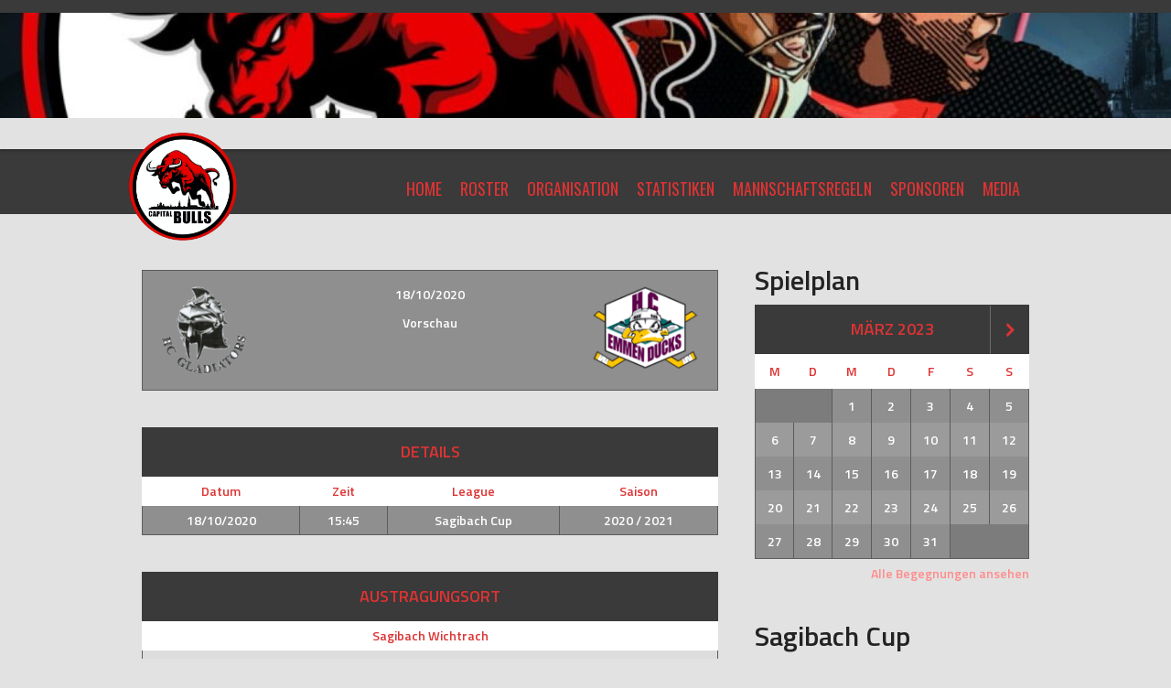

--- FILE ---
content_type: text/html; charset=UTF-8
request_url: https://www.capitalbulls.ch/archive/matches/974?sp_year=2023&sp_month=3
body_size: 9493
content:
<!DOCTYPE html>
<html lang="de">
<head>
<meta charset="UTF-8">
<meta name="viewport" content="width=device-width, initial-scale=1">
<link rel="profile" href="http://gmpg.org/xfn/11">
<link rel="pingback" href="https://www.capitalbulls.ch/xmlrpc.php">
<title>HC Gladiators vs Emmen Ducks &#8211; Capital Bulls</title>
<meta name='robots' content='max-image-preview:large' />
<link rel='dns-prefetch' href='//fonts.googleapis.com' />
<link rel="alternate" type="application/rss+xml" title="Capital Bulls &raquo; Feed" href="https://www.capitalbulls.ch/feed" />
<link rel="alternate" type="application/rss+xml" title="Capital Bulls &raquo; Kommentar-Feed" href="https://www.capitalbulls.ch/comments/feed" />
<script type="text/javascript">
/* <![CDATA[ */
window._wpemojiSettings = {"baseUrl":"https:\/\/s.w.org\/images\/core\/emoji\/14.0.0\/72x72\/","ext":".png","svgUrl":"https:\/\/s.w.org\/images\/core\/emoji\/14.0.0\/svg\/","svgExt":".svg","source":{"concatemoji":"https:\/\/www.capitalbulls.ch\/wp-includes\/js\/wp-emoji-release.min.js?ver=6.4.7"}};
/*! This file is auto-generated */
!function(i,n){var o,s,e;function c(e){try{var t={supportTests:e,timestamp:(new Date).valueOf()};sessionStorage.setItem(o,JSON.stringify(t))}catch(e){}}function p(e,t,n){e.clearRect(0,0,e.canvas.width,e.canvas.height),e.fillText(t,0,0);var t=new Uint32Array(e.getImageData(0,0,e.canvas.width,e.canvas.height).data),r=(e.clearRect(0,0,e.canvas.width,e.canvas.height),e.fillText(n,0,0),new Uint32Array(e.getImageData(0,0,e.canvas.width,e.canvas.height).data));return t.every(function(e,t){return e===r[t]})}function u(e,t,n){switch(t){case"flag":return n(e,"\ud83c\udff3\ufe0f\u200d\u26a7\ufe0f","\ud83c\udff3\ufe0f\u200b\u26a7\ufe0f")?!1:!n(e,"\ud83c\uddfa\ud83c\uddf3","\ud83c\uddfa\u200b\ud83c\uddf3")&&!n(e,"\ud83c\udff4\udb40\udc67\udb40\udc62\udb40\udc65\udb40\udc6e\udb40\udc67\udb40\udc7f","\ud83c\udff4\u200b\udb40\udc67\u200b\udb40\udc62\u200b\udb40\udc65\u200b\udb40\udc6e\u200b\udb40\udc67\u200b\udb40\udc7f");case"emoji":return!n(e,"\ud83e\udef1\ud83c\udffb\u200d\ud83e\udef2\ud83c\udfff","\ud83e\udef1\ud83c\udffb\u200b\ud83e\udef2\ud83c\udfff")}return!1}function f(e,t,n){var r="undefined"!=typeof WorkerGlobalScope&&self instanceof WorkerGlobalScope?new OffscreenCanvas(300,150):i.createElement("canvas"),a=r.getContext("2d",{willReadFrequently:!0}),o=(a.textBaseline="top",a.font="600 32px Arial",{});return e.forEach(function(e){o[e]=t(a,e,n)}),o}function t(e){var t=i.createElement("script");t.src=e,t.defer=!0,i.head.appendChild(t)}"undefined"!=typeof Promise&&(o="wpEmojiSettingsSupports",s=["flag","emoji"],n.supports={everything:!0,everythingExceptFlag:!0},e=new Promise(function(e){i.addEventListener("DOMContentLoaded",e,{once:!0})}),new Promise(function(t){var n=function(){try{var e=JSON.parse(sessionStorage.getItem(o));if("object"==typeof e&&"number"==typeof e.timestamp&&(new Date).valueOf()<e.timestamp+604800&&"object"==typeof e.supportTests)return e.supportTests}catch(e){}return null}();if(!n){if("undefined"!=typeof Worker&&"undefined"!=typeof OffscreenCanvas&&"undefined"!=typeof URL&&URL.createObjectURL&&"undefined"!=typeof Blob)try{var e="postMessage("+f.toString()+"("+[JSON.stringify(s),u.toString(),p.toString()].join(",")+"));",r=new Blob([e],{type:"text/javascript"}),a=new Worker(URL.createObjectURL(r),{name:"wpTestEmojiSupports"});return void(a.onmessage=function(e){c(n=e.data),a.terminate(),t(n)})}catch(e){}c(n=f(s,u,p))}t(n)}).then(function(e){for(var t in e)n.supports[t]=e[t],n.supports.everything=n.supports.everything&&n.supports[t],"flag"!==t&&(n.supports.everythingExceptFlag=n.supports.everythingExceptFlag&&n.supports[t]);n.supports.everythingExceptFlag=n.supports.everythingExceptFlag&&!n.supports.flag,n.DOMReady=!1,n.readyCallback=function(){n.DOMReady=!0}}).then(function(){return e}).then(function(){var e;n.supports.everything||(n.readyCallback(),(e=n.source||{}).concatemoji?t(e.concatemoji):e.wpemoji&&e.twemoji&&(t(e.twemoji),t(e.wpemoji)))}))}((window,document),window._wpemojiSettings);
/* ]]> */
</script>
<style id='wp-emoji-styles-inline-css' type='text/css'>

	img.wp-smiley, img.emoji {
		display: inline !important;
		border: none !important;
		box-shadow: none !important;
		height: 1em !important;
		width: 1em !important;
		margin: 0 0.07em !important;
		vertical-align: -0.1em !important;
		background: none !important;
		padding: 0 !important;
	}
</style>
<link rel='stylesheet' id='wp-block-library-css' href='https://www.capitalbulls.ch/wp-includes/css/dist/block-library/style.min.css?ver=6.4.7' type='text/css' media='all' />
<style id='classic-theme-styles-inline-css' type='text/css'>
/*! This file is auto-generated */
.wp-block-button__link{color:#fff;background-color:#32373c;border-radius:9999px;box-shadow:none;text-decoration:none;padding:calc(.667em + 2px) calc(1.333em + 2px);font-size:1.125em}.wp-block-file__button{background:#32373c;color:#fff;text-decoration:none}
</style>
<style id='global-styles-inline-css' type='text/css'>
body{--wp--preset--color--black: #000000;--wp--preset--color--cyan-bluish-gray: #abb8c3;--wp--preset--color--white: #ffffff;--wp--preset--color--pale-pink: #f78da7;--wp--preset--color--vivid-red: #cf2e2e;--wp--preset--color--luminous-vivid-orange: #ff6900;--wp--preset--color--luminous-vivid-amber: #fcb900;--wp--preset--color--light-green-cyan: #7bdcb5;--wp--preset--color--vivid-green-cyan: #00d084;--wp--preset--color--pale-cyan-blue: #8ed1fc;--wp--preset--color--vivid-cyan-blue: #0693e3;--wp--preset--color--vivid-purple: #9b51e0;--wp--preset--gradient--vivid-cyan-blue-to-vivid-purple: linear-gradient(135deg,rgba(6,147,227,1) 0%,rgb(155,81,224) 100%);--wp--preset--gradient--light-green-cyan-to-vivid-green-cyan: linear-gradient(135deg,rgb(122,220,180) 0%,rgb(0,208,130) 100%);--wp--preset--gradient--luminous-vivid-amber-to-luminous-vivid-orange: linear-gradient(135deg,rgba(252,185,0,1) 0%,rgba(255,105,0,1) 100%);--wp--preset--gradient--luminous-vivid-orange-to-vivid-red: linear-gradient(135deg,rgba(255,105,0,1) 0%,rgb(207,46,46) 100%);--wp--preset--gradient--very-light-gray-to-cyan-bluish-gray: linear-gradient(135deg,rgb(238,238,238) 0%,rgb(169,184,195) 100%);--wp--preset--gradient--cool-to-warm-spectrum: linear-gradient(135deg,rgb(74,234,220) 0%,rgb(151,120,209) 20%,rgb(207,42,186) 40%,rgb(238,44,130) 60%,rgb(251,105,98) 80%,rgb(254,248,76) 100%);--wp--preset--gradient--blush-light-purple: linear-gradient(135deg,rgb(255,206,236) 0%,rgb(152,150,240) 100%);--wp--preset--gradient--blush-bordeaux: linear-gradient(135deg,rgb(254,205,165) 0%,rgb(254,45,45) 50%,rgb(107,0,62) 100%);--wp--preset--gradient--luminous-dusk: linear-gradient(135deg,rgb(255,203,112) 0%,rgb(199,81,192) 50%,rgb(65,88,208) 100%);--wp--preset--gradient--pale-ocean: linear-gradient(135deg,rgb(255,245,203) 0%,rgb(182,227,212) 50%,rgb(51,167,181) 100%);--wp--preset--gradient--electric-grass: linear-gradient(135deg,rgb(202,248,128) 0%,rgb(113,206,126) 100%);--wp--preset--gradient--midnight: linear-gradient(135deg,rgb(2,3,129) 0%,rgb(40,116,252) 100%);--wp--preset--font-size--small: 13px;--wp--preset--font-size--medium: 20px;--wp--preset--font-size--large: 36px;--wp--preset--font-size--x-large: 42px;--wp--preset--spacing--20: 0.44rem;--wp--preset--spacing--30: 0.67rem;--wp--preset--spacing--40: 1rem;--wp--preset--spacing--50: 1.5rem;--wp--preset--spacing--60: 2.25rem;--wp--preset--spacing--70: 3.38rem;--wp--preset--spacing--80: 5.06rem;--wp--preset--shadow--natural: 6px 6px 9px rgba(0, 0, 0, 0.2);--wp--preset--shadow--deep: 12px 12px 50px rgba(0, 0, 0, 0.4);--wp--preset--shadow--sharp: 6px 6px 0px rgba(0, 0, 0, 0.2);--wp--preset--shadow--outlined: 6px 6px 0px -3px rgba(255, 255, 255, 1), 6px 6px rgba(0, 0, 0, 1);--wp--preset--shadow--crisp: 6px 6px 0px rgba(0, 0, 0, 1);}:where(.is-layout-flex){gap: 0.5em;}:where(.is-layout-grid){gap: 0.5em;}body .is-layout-flow > .alignleft{float: left;margin-inline-start: 0;margin-inline-end: 2em;}body .is-layout-flow > .alignright{float: right;margin-inline-start: 2em;margin-inline-end: 0;}body .is-layout-flow > .aligncenter{margin-left: auto !important;margin-right: auto !important;}body .is-layout-constrained > .alignleft{float: left;margin-inline-start: 0;margin-inline-end: 2em;}body .is-layout-constrained > .alignright{float: right;margin-inline-start: 2em;margin-inline-end: 0;}body .is-layout-constrained > .aligncenter{margin-left: auto !important;margin-right: auto !important;}body .is-layout-constrained > :where(:not(.alignleft):not(.alignright):not(.alignfull)){max-width: var(--wp--style--global--content-size);margin-left: auto !important;margin-right: auto !important;}body .is-layout-constrained > .alignwide{max-width: var(--wp--style--global--wide-size);}body .is-layout-flex{display: flex;}body .is-layout-flex{flex-wrap: wrap;align-items: center;}body .is-layout-flex > *{margin: 0;}body .is-layout-grid{display: grid;}body .is-layout-grid > *{margin: 0;}:where(.wp-block-columns.is-layout-flex){gap: 2em;}:where(.wp-block-columns.is-layout-grid){gap: 2em;}:where(.wp-block-post-template.is-layout-flex){gap: 1.25em;}:where(.wp-block-post-template.is-layout-grid){gap: 1.25em;}.has-black-color{color: var(--wp--preset--color--black) !important;}.has-cyan-bluish-gray-color{color: var(--wp--preset--color--cyan-bluish-gray) !important;}.has-white-color{color: var(--wp--preset--color--white) !important;}.has-pale-pink-color{color: var(--wp--preset--color--pale-pink) !important;}.has-vivid-red-color{color: var(--wp--preset--color--vivid-red) !important;}.has-luminous-vivid-orange-color{color: var(--wp--preset--color--luminous-vivid-orange) !important;}.has-luminous-vivid-amber-color{color: var(--wp--preset--color--luminous-vivid-amber) !important;}.has-light-green-cyan-color{color: var(--wp--preset--color--light-green-cyan) !important;}.has-vivid-green-cyan-color{color: var(--wp--preset--color--vivid-green-cyan) !important;}.has-pale-cyan-blue-color{color: var(--wp--preset--color--pale-cyan-blue) !important;}.has-vivid-cyan-blue-color{color: var(--wp--preset--color--vivid-cyan-blue) !important;}.has-vivid-purple-color{color: var(--wp--preset--color--vivid-purple) !important;}.has-black-background-color{background-color: var(--wp--preset--color--black) !important;}.has-cyan-bluish-gray-background-color{background-color: var(--wp--preset--color--cyan-bluish-gray) !important;}.has-white-background-color{background-color: var(--wp--preset--color--white) !important;}.has-pale-pink-background-color{background-color: var(--wp--preset--color--pale-pink) !important;}.has-vivid-red-background-color{background-color: var(--wp--preset--color--vivid-red) !important;}.has-luminous-vivid-orange-background-color{background-color: var(--wp--preset--color--luminous-vivid-orange) !important;}.has-luminous-vivid-amber-background-color{background-color: var(--wp--preset--color--luminous-vivid-amber) !important;}.has-light-green-cyan-background-color{background-color: var(--wp--preset--color--light-green-cyan) !important;}.has-vivid-green-cyan-background-color{background-color: var(--wp--preset--color--vivid-green-cyan) !important;}.has-pale-cyan-blue-background-color{background-color: var(--wp--preset--color--pale-cyan-blue) !important;}.has-vivid-cyan-blue-background-color{background-color: var(--wp--preset--color--vivid-cyan-blue) !important;}.has-vivid-purple-background-color{background-color: var(--wp--preset--color--vivid-purple) !important;}.has-black-border-color{border-color: var(--wp--preset--color--black) !important;}.has-cyan-bluish-gray-border-color{border-color: var(--wp--preset--color--cyan-bluish-gray) !important;}.has-white-border-color{border-color: var(--wp--preset--color--white) !important;}.has-pale-pink-border-color{border-color: var(--wp--preset--color--pale-pink) !important;}.has-vivid-red-border-color{border-color: var(--wp--preset--color--vivid-red) !important;}.has-luminous-vivid-orange-border-color{border-color: var(--wp--preset--color--luminous-vivid-orange) !important;}.has-luminous-vivid-amber-border-color{border-color: var(--wp--preset--color--luminous-vivid-amber) !important;}.has-light-green-cyan-border-color{border-color: var(--wp--preset--color--light-green-cyan) !important;}.has-vivid-green-cyan-border-color{border-color: var(--wp--preset--color--vivid-green-cyan) !important;}.has-pale-cyan-blue-border-color{border-color: var(--wp--preset--color--pale-cyan-blue) !important;}.has-vivid-cyan-blue-border-color{border-color: var(--wp--preset--color--vivid-cyan-blue) !important;}.has-vivid-purple-border-color{border-color: var(--wp--preset--color--vivid-purple) !important;}.has-vivid-cyan-blue-to-vivid-purple-gradient-background{background: var(--wp--preset--gradient--vivid-cyan-blue-to-vivid-purple) !important;}.has-light-green-cyan-to-vivid-green-cyan-gradient-background{background: var(--wp--preset--gradient--light-green-cyan-to-vivid-green-cyan) !important;}.has-luminous-vivid-amber-to-luminous-vivid-orange-gradient-background{background: var(--wp--preset--gradient--luminous-vivid-amber-to-luminous-vivid-orange) !important;}.has-luminous-vivid-orange-to-vivid-red-gradient-background{background: var(--wp--preset--gradient--luminous-vivid-orange-to-vivid-red) !important;}.has-very-light-gray-to-cyan-bluish-gray-gradient-background{background: var(--wp--preset--gradient--very-light-gray-to-cyan-bluish-gray) !important;}.has-cool-to-warm-spectrum-gradient-background{background: var(--wp--preset--gradient--cool-to-warm-spectrum) !important;}.has-blush-light-purple-gradient-background{background: var(--wp--preset--gradient--blush-light-purple) !important;}.has-blush-bordeaux-gradient-background{background: var(--wp--preset--gradient--blush-bordeaux) !important;}.has-luminous-dusk-gradient-background{background: var(--wp--preset--gradient--luminous-dusk) !important;}.has-pale-ocean-gradient-background{background: var(--wp--preset--gradient--pale-ocean) !important;}.has-electric-grass-gradient-background{background: var(--wp--preset--gradient--electric-grass) !important;}.has-midnight-gradient-background{background: var(--wp--preset--gradient--midnight) !important;}.has-small-font-size{font-size: var(--wp--preset--font-size--small) !important;}.has-medium-font-size{font-size: var(--wp--preset--font-size--medium) !important;}.has-large-font-size{font-size: var(--wp--preset--font-size--large) !important;}.has-x-large-font-size{font-size: var(--wp--preset--font-size--x-large) !important;}
.wp-block-navigation a:where(:not(.wp-element-button)){color: inherit;}
:where(.wp-block-post-template.is-layout-flex){gap: 1.25em;}:where(.wp-block-post-template.is-layout-grid){gap: 1.25em;}
:where(.wp-block-columns.is-layout-flex){gap: 2em;}:where(.wp-block-columns.is-layout-grid){gap: 2em;}
.wp-block-pullquote{font-size: 1.5em;line-height: 1.6;}
</style>
<link rel='stylesheet' id='dashicons-css' href='https://www.capitalbulls.ch/wp-includes/css/dashicons.min.css?ver=6.4.7' type='text/css' media='all' />
<link rel='stylesheet' id='sportspress-general-css' href='//www.capitalbulls.ch/wp-content/plugins/sportspress/assets/css/sportspress.css?ver=2.7.16' type='text/css' media='all' />
<link rel='stylesheet' id='sportspress-icons-css' href='//www.capitalbulls.ch/wp-content/plugins/sportspress/assets/css/icons.css?ver=2.7' type='text/css' media='all' />
<link rel='stylesheet' id='leaflet_stylesheet-css' href='https://www.capitalbulls.ch/wp-content/plugins/sportspress/assets/css/leaflet.css?ver=1.8.0' type='text/css' media='all' />
<link rel='stylesheet' id='mega-slider-style-css' href='https://www.capitalbulls.ch/wp-content/themes/marquee/plugins/mega-slider/assets/css/mega-slider.css?ver=1.0.1' type='text/css' media='all' />
<link rel='stylesheet' id='news-widget-style-css' href='https://www.capitalbulls.ch/wp-content/themes/marquee/plugins/news-widget/assets/css/news-widget.css?ver=1.0.1' type='text/css' media='all' />
<link rel='stylesheet' id='social-sidebar-icons-css' href='https://www.capitalbulls.ch/wp-content/themes/marquee/plugins/social-sidebar/assets/css/social-sidebar-icons.css?ver=1.0' type='text/css' media='all' />
<link rel='stylesheet' id='social-sidebar-css' href='https://www.capitalbulls.ch/wp-content/themes/marquee/plugins/social-sidebar/assets/css/social-sidebar.css?ver=1.0' type='text/css' media='all' />
<link rel='stylesheet' id='social-sidebar-classic-css' href='https://www.capitalbulls.ch/wp-content/themes/marquee/plugins/social-sidebar/assets/css/skins/classic.css?ver=1.0' type='text/css' media='all' />
<link rel='stylesheet' id='rookie-oswald-css' href='//fonts.googleapis.com/css?family=Oswald%3A400%2C700&#038;subset=latin-ext&#038;ver=6.4.7' type='text/css' media='all' />
<link rel='stylesheet' id='rookie-framework-style-css' href='https://www.capitalbulls.ch/wp-content/themes/marquee/framework.css?ver=6.4.7' type='text/css' media='all' />
<link rel='stylesheet' id='rookie-style-css' href='https://www.capitalbulls.ch/wp-content/themes/marquee/style.css?ver=6.4.7' type='text/css' media='all' />
<link rel='stylesheet' id='marquee-titillium-web-css' href='//fonts.googleapis.com/css?family=Titillium+Web%3A300%2C600&#038;ver=6.4.7' type='text/css' media='all' />
<style type="text/css"></style>		<style type="text/css"> /* Marquee Custom Layout */
		@media screen and (min-width: 1025px) {
			.site-branding, .site-content, .site-footer .footer-area, .site-info {
				width: 1000px; }
			.main-navigation {
				width: 970px; }
		}
		</style>
				<style type="text/css"> /* Frontend CSS */
		blockquote:before,
		q:before {
			color: #3a3a3a; }
		button,
		input[type="button"],
		input[type="reset"],
		input[type="submit"],
		.site-header,
		.widget_calendar caption,
		.sp-table-caption,
		.sp-template-countdown,
		.sp-scoreboard-wrapper,
		.sp-statistic-bar-fill,
		.nav-links a {
			background-color: #3a3a3a; }
		button:hover,
		input[type="button"]:hover,
		input[type="reset"]:hover,
		input[type="submit"]:hover,
		.nav-links a:hover {
			background-color: #494949; }
		.main-navigation .current-menu-item:after,
		.main-navigation .current-menu-parent:after,
		.main-navigation .current-menu-ancestor:after,
		.main-navigation .current_page_item:after,
		.main-navigation .current_page_parent:after,
		.main-navigation .current_page_ancestor:after {
			background-color: #6c6c6c; }
		.header-area,
		.sp-event-blocks .sp-event-results a:hover .sp-result,
		.sp-event-blocks .alternate .sp-event-results .sp-result,
		.mega-slider__row {
			background-color: #e2e2e2; }
		table,
		.sp-event-logos .sp-team-logo .sp-team-result,
		.sp-template-countdown h5,
		.sp-player-details,
		.sp-staff-details,
		.sp-scoreboard .sp-highlight,
		.mega-slider__row:hover {
			background-color: #9b9b9b; }
		table tbody tr:nth-child(2n+1),
		.sp-data-table tbody tr.odd,
		.site-footer,
		.sp-event-blocks .sp-event-results .sp-result,
		.sp-event-blocks .alternate .sp-event-results a:hover .sp-result,
		.sp-template-countdown .event-venue,
		.mega-slider__row:nth-child(2n+1) {
			background-color: #8f8f8f; }
		table,
		td,
		.site-footer,
		.sp-event-blocks .sp-event-results .sp-result,
		.mega-slider__sidebar {
			border-color: #5c5c5c; }
		.widget_calendar tbody .pad,
		.sp-template-event-calendar tbody .pad {
			background-color: #7c7c7c; }
		td,
		blockquote,
		q,
		.widget,
		.site-info,
		.sp-template-event-blocks .sp-event-date a,
		.news-widget__post__date,
		.news-widget__post__date a,
		.entry-meta a,
		.posted-on a {
			color: #ffffff; }
		body,
		table tfoot tr td,
		.widget-title,
		.widget_news_widget,
		.entry-header,
		.sp-highlight,
		.sp-template-event-blocks .sp-event-title a,
		.sp-template-event-blocks .sp-event-results a,
		.sp-event-blocks .sp-event-results .sp-result,
		.sp-template-countdown h5 {
			color: #232323; }
		a,
		.mega-slider__row__link {
			color: #ff8c8c; }
		.widget_calendar #today,
		.sp-template-event-calendar #today,
		.gallery dd strong,
		.single-sp_player .entry-header .entry-title strong,
		.single-sp_staff .entry-header .entry-title strong {
			background-color: #ff8c8c; }
		.widget_calendar #today,
		.sp-template-event-calendar #today {
			border-color: #ff8c8c; }
		.sp-tab-menu-item-active a {
			border-bottom-color: #ff8c8c; }
		a:hover,
		.mega-slider__row__link:hover {
			color: #dc6969; }
		th,
		table thead,
		button,
		input[type="button"],
		input[type="reset"],
		input[type="submit"],
		.main-navigation,
		.main-navigation a,
		.widget_calendar caption,
		.sp-table-caption,
		.widget_calendar #prev a:before,
		.sp-template-event-calendar #prev a:before,
		.widget_calendar #next a:before,
		.sp-template-event-calendar #next a:before,
		.widget_calendar #today,
		.sp-template-event-calendar #today,
		.widget_calendar #today a,
		.sp-template-event-calendar #today a,
		.gallery dd,
		.gallery dd strong,
		.sp-template-countdown,
		.single-sp_player .entry-header .entry-title strong,
		.single-sp_staff .entry-header .entry-title strong,
		.sp-scoreboard-nav,
		.mega-slider__row--active,
		.mega-slider__row--active:nth-child(2n+1),
		.mega-slider__row--active:hover,
		.mega-slider__row--active .mega-slider__row__date,
		.mega-slider__row--active .mega-slider__row__link,
		.nav-links a {
			color: #dd3333; }
		th,
		table thead,
		.main-navigation,
		.gallery dd,
		.sp-template-countdown .event-name,
		.site-widgets .sp-scoreboard-wrapper,
		.sp-statistic-bar {
			background-color: #ffffff; }
		th,
		table thead {
			border-color: #ffffff; }
		.mega-slider__row--active,
		.mega-slider__row--active:nth-child(2n+1),
		.mega-slider__row--active:hover {
			background-color: #3a3a3a; }
			
		@media screen and (min-width: 601px) {
			.main-navigation,
			.main-navigation ul ul,
			.main-navigation li:hover {
				background-color: #232323; }
		}

		
		</style>
		<script type="text/javascript" src="https://www.capitalbulls.ch/wp-includes/js/jquery/jquery.min.js?ver=3.7.1" id="jquery-core-js"></script>
<script type="text/javascript" src="https://www.capitalbulls.ch/wp-includes/js/jquery/jquery-migrate.min.js?ver=3.4.1" id="jquery-migrate-js"></script>
<script type="text/javascript" src="https://www.capitalbulls.ch/wp-content/plugins/sportspress/assets/js/leaflet.js?ver=1.8.0" id="leaflet_js-js"></script>
<script></script><link rel="https://api.w.org/" href="https://www.capitalbulls.ch/wp-json/" /><link rel="alternate" type="application/json" href="https://www.capitalbulls.ch/wp-json/wp/v2/events/974" /><link rel="EditURI" type="application/rsd+xml" title="RSD" href="https://www.capitalbulls.ch/xmlrpc.php?rsd" />
<meta name="generator" content="WordPress 6.4.7" />
<meta name="generator" content="SportsPress 2.7.16" />
<link rel="canonical" href="https://www.capitalbulls.ch/archive/matches/974" />
<link rel='shortlink' href='https://www.capitalbulls.ch/?p=974' />
<link rel="alternate" type="application/json+oembed" href="https://www.capitalbulls.ch/wp-json/oembed/1.0/embed?url=https%3A%2F%2Fwww.capitalbulls.ch%2Farchive%2Fmatches%2F974" />
<link rel="alternate" type="text/xml+oembed" href="https://www.capitalbulls.ch/wp-json/oembed/1.0/embed?url=https%3A%2F%2Fwww.capitalbulls.ch%2Farchive%2Fmatches%2F974&#038;format=xml" />
<meta name="generator" content="Powered by WPBakery Page Builder - drag and drop page builder for WordPress."/>
<style type="text/css" id="custom-background-css">
body.custom-background { background-color: #e2e2e2; }
</style>
	<link rel="icon" href="https://www.capitalbulls.ch/wp-content/uploads/2016/08/cropped-capital_bulls_logo_outline_red_rgb-32x32.png" sizes="32x32" />
<link rel="icon" href="https://www.capitalbulls.ch/wp-content/uploads/2016/08/cropped-capital_bulls_logo_outline_red_rgb-192x192.png" sizes="192x192" />
<link rel="apple-touch-icon" href="https://www.capitalbulls.ch/wp-content/uploads/2016/08/cropped-capital_bulls_logo_outline_red_rgb-180x180.png" />
<meta name="msapplication-TileImage" content="https://www.capitalbulls.ch/wp-content/uploads/2016/08/cropped-capital_bulls_logo_outline_red_rgb-270x270.png" />
<noscript><style> .wpb_animate_when_almost_visible { opacity: 1; }</style></noscript></head>

<body class="sp_event-template-default single single-sp_event postid-974 custom-background sportspress sportspress-page sp-has-venue sp-has-results sp-performance-sections--1 wpb-js-composer js-comp-ver-7.3 vc_responsive">
<div class="sp-header"></div>
<div id="page" class="hfeed site">
	<a class="skip-link screen-reader-text" href="#content">Skip to content</a>

	<header id="masthead" class="site-header" role="banner">
				<div class="header-area header-area-has-logo">
																						<div class="site-banner">
					<img class="site-banner-image" src="https://www.capitalbulls.ch/wp-content/uploads/2021/08/cropped-cropped-NEW-HEADER-2-1_angepasst2-1-1.jpg" alt="">
				</div><!-- .site-banner -->
												<div class="site-branding">
					<div class="site-identity">
												<a class="site-logo" href="https://www.capitalbulls.ch/" rel="home"><img src="https://www.capitalbulls.ch/wp-content/uploads/2021/07/Bulls-logo-2020.png" alt="Capital Bulls"></a>
																	</div>
				</div><!-- .site-branding -->
												<div class="site-menu">
					<nav id="site-navigation" class="main-navigation" role="navigation">
						<button class="menu-toggle" aria-controls="menu" aria-expanded="false"><span class="dashicons dashicons-menu"></span></button>
						<div class="menu-menu-1-container"><ul id="menu-menu-1" class="menu"><li id="menu-item-901" class="menu-item menu-item-type-post_type menu-item-object-page menu-item-home menu-item-901"><a href="https://www.capitalbulls.ch/">Home</a></li>
<li id="menu-item-168" class="menu-item menu-item-type-post_type menu-item-object-sp_list menu-item-168"><a href="https://www.capitalbulls.ch/archive/list/spieler-capital-bulls">ROSTER</a></li>
<li id="menu-item-184" class="menu-item menu-item-type-post_type menu-item-object-page menu-item-has-children menu-item-184"><a href="https://www.capitalbulls.ch/organisation">Organisation</a>
<ul class="sub-menu">
	<li id="menu-item-187" class="menu-item menu-item-type-post_type menu-item-object-sp_staff menu-item-187"><a href="https://www.capitalbulls.ch/archive/staff/christian-michel">Christian Michel</a></li>
	<li id="menu-item-185" class="menu-item menu-item-type-post_type menu-item-object-sp_staff menu-item-185"><a href="https://www.capitalbulls.ch/archive/staff/reto-schwarz">Reto Schwarz</a></li>
	<li id="menu-item-188" class="menu-item menu-item-type-post_type menu-item-object-sp_staff menu-item-188"><a href="https://www.capitalbulls.ch/archive/staff/marcel-gerber">Marcel Gerber</a></li>
	<li id="menu-item-186" class="menu-item menu-item-type-post_type menu-item-object-sp_staff menu-item-186"><a href="https://www.capitalbulls.ch/archive/staff/daniel-wenger">Raffael Trachsel</a></li>
</ul>
</li>
<li id="menu-item-919" class="menu-item menu-item-type-post_type menu-item-object-page menu-item-has-children menu-item-919"><a href="https://www.capitalbulls.ch/statistiken">Statistiken</a>
<ul class="sub-menu">
	<li id="menu-item-920" class="menu-item menu-item-type-post_type menu-item-object-page menu-item-920"><a href="https://www.capitalbulls.ch/scorerstatistik">Scorerstatistik</a></li>
	<li id="menu-item-921" class="menu-item menu-item-type-post_type menu-item-object-page menu-item-921"><a href="https://www.capitalbulls.ch/goaliestatistik">Goaliestatistik</a></li>
</ul>
</li>
<li id="menu-item-288" class="menu-item menu-item-type-post_type menu-item-object-page menu-item-288"><a href="https://www.capitalbulls.ch/training">Mannschaftsregeln</a></li>
<li id="menu-item-469" class="menu-item menu-item-type-post_type menu-item-object-page menu-item-469"><a href="https://www.capitalbulls.ch/sponsoren">Sponsoren</a></li>
<li id="menu-item-352" class="menu-item menu-item-type-post_type menu-item-object-page menu-item-has-children menu-item-352"><a href="https://www.capitalbulls.ch/media">Media</a>
<ul class="sub-menu">
	<li id="menu-item-364" class="menu-item menu-item-type-post_type menu-item-object-page menu-item-364"><a href="https://www.capitalbulls.ch/media/video">Video</a></li>
	<li id="menu-item-353" class="menu-item menu-item-type-post_type menu-item-object-page menu-item-353"><a href="https://www.capitalbulls.ch/media/bilder">Bilder</a></li>
</ul>
</li>
</ul></div>											</nav><!-- #site-navigation -->
				</div>
						</div>
		</header><!-- #masthead -->

	<div id="content" class="site-content">
		
	<div id="primary" class="content-area content-area-right-sidebar">
		<main id="main" class="site-main" role="main">

			
			
				
<article id="post-974" class="post-974 sp_event type-sp_event status-publish hentry sp_league-sagibach-cup sp_season-2020-2021 sp_venue-sagibach-wichtrach">
	
	<header class="entry-header">
			</header><!-- .entry-header -->

	
	<div class="entry-content">
		<div class="sp-section-content sp-section-content-logos"><div class="sp-template sp-template-event-logos sp-template-event-blocks sp-template-event-logos-block">
	<div class="sp-table-wrapper">
		<table class="sp-event-blocks sp-data-table" data-sp-rows="1">
			<thead><tr><th></th></tr></thead> 			<tbody>
				<tr class="sp-row sp-post alternate">
					<td>
						<span class="team-logo logo-odd" title="HC Gladiators"><img decoding="async" width="125" height="128" src="https://www.capitalbulls.ch/wp-content/uploads/2016/08/hcgladiators-125x128.png" class="attachment-sportspress-fit-icon size-sportspress-fit-icon wp-post-image" alt="" /></span><span class="team-logo logo-even" title="Emmen Ducks"><img decoding="async" width="128" height="107" src="https://www.capitalbulls.ch/wp-content/uploads/2016/08/emmenduckslogo-128x107.png" class="attachment-sportspress-fit-icon size-sportspress-fit-icon wp-post-image" alt="" /></span>						<time class="sp-event-date" datetime="2020-10-18 15:45:00">
							18/10/2020						</time>
												<span class="sp-event-status">
							Vorschau						</span>
					</td>
				</tr>
			</tbody>
		</table>
	</div>
</div>
</div><div class="sp-section-content sp-section-content-excerpt"></div><div class="sp-section-content sp-section-content-content"></div><div class="sp-section-content sp-section-content-video"></div><div class="sp-section-content sp-section-content-details"><div class="sp-template sp-template-event-details">
	<h4 class="sp-table-caption">Details</h4>
	<div class="sp-table-wrapper">
		<table class="sp-event-details sp-data-table
					 sp-scrollable-table">
			<thead>
				<tr>
											<th>Datum</th>
												<th>Zeit</th>
												<th>League</th>
												<th>Saison</th>
										</tr>
			</thead>
			<tbody>
				<tr class="odd">
											<td>18/10/2020</td>
												<td>15:45</td>
												<td>Sagibach Cup</td>
												<td>2020 / 2021</td>
										</tr>
			</tbody>
		</table>
	</div>
</div>
</div><div class="sp-section-content sp-section-content-venue">	<div class="sp-template sp-template-event-venue">
		<h4 class="sp-table-caption">Austragungsort</h4>
		<table class="sp-data-table sp-event-venue">
			<thead>
				<tr>
					<th><a href="https://www.capitalbulls.ch/archive/venue/sagibach-wichtrach">Sagibach Wichtrach</a></th>
				</tr>
			</thead>
							<tbody>
					<tr class="sp-event-venue-map-row">
						<td>		<a href="https://www.google.com/maps/place/46%C2%B049%2757%22N+7%C2%B033%2750%22E/@46.8326703,7.5641457039874,15z" target="_blank"><div id="sp_openstreetmaps_container" style="width: 100%; height: 320px"></div></a>
	<script>
	// position we will use later
	var lat = 46.8326703;
	var lon = 7.5641457039874;
	// initialize map
	map = L.map('sp_openstreetmaps_container', { zoomControl:false }).setView([lat, lon], 15);
	// set map tiles source
			  		L.tileLayer('https://tile.openstreetmap.org/{z}/{x}/{y}.png', {
		  attribution: 'Map data &copy; <a href="https://www.openstreetmap.org/">OpenStreetMap</a> contributors',
		  maxZoom: 18,
		}).addTo(map);
		// add marker to the map
	marker = L.marker([lat, lon]).addTo(map);
	map.dragging.disable();
	map.touchZoom.disable();
	map.doubleClickZoom.disable();
	map.scrollWheelZoom.disable();
  </script>
			</td>
					</tr>
											<tr class="sp-event-venue-address-row">
							<td>30, Sägebachweg, Oberwichtrach, Wichtrach, Verwaltungskreis Bern-Mittelland, Verwaltungsregion Bern-Mittelland, Bern, 3114, Schweiz</td>
						</tr>
									</tbody>
					</table>
	</div>
	</div><div class="sp-section-content sp-section-content-results"><div class="sp-template sp-template-event-results">
	<h4 class="sp-table-caption">Ergebnisse</h4><div class="sp-table-wrapper"><table class="sp-event-results sp-data-table sp-scrollable-table"><thead><th class="data-name">Mannschaft</th><th class="data-first">1st</th><th class="data-second">2nd</th><th class="data-third">3rd</th><th class="data-ot">OT</th><th class="data-ppg">PPG</th><th class="data-ppo">PPO</th><th class="data-goals">T</th><th class="data-outcome">Spielausgang</th></tr></thead><tbody><tr class="odd"><td class="data-name">HC Gladiators</td><td class="data-first">&mdash;</td><td class="data-second">&mdash;</td><td class="data-third">&mdash;</td><td class="data-ot">&mdash;</td><td class="data-ppg">&mdash;</td><td class="data-ppo">&mdash;</td><td class="data-goals">6</td><td class="data-outcome">Win</td></tr><tr class="even"><td class="data-name">Emmen Ducks</td><td class="data-first">&mdash;</td><td class="data-second">&mdash;</td><td class="data-third">&mdash;</td><td class="data-ot">&mdash;</td><td class="data-ppg">&mdash;</td><td class="data-ppo">&mdash;</td><td class="data-goals">2</td><td class="data-outcome">Loss</td></tr></tbody></table></div></div>
</div><div class="sp-section-content sp-section-content-performance">		<div class="sp-event-performance-tables sp-event-performance-teams">
			<div class="sp-template sp-template-event-performance sp-template-event-performance-values																							   ">
			<h4 class="sp-table-caption">HC Gladiators</h4>
		<div class="sp-table-wrapper">
		<table class="sp-event-performance sp-data-table
					
						 sp-scrollable-table
						 sp-responsive-table performance_696866db660c9	 sp-sortable-table">
			<thead>
				<tr>
																								<th class="data-position">Position</th>
													<th class="data-g">G</th>
													<th class="data-a">A</th>
													<th class="data-pim">PIM</th>
													<th class="data-ga">GA</th>
															</tr>
			</thead>
										<tbody>
											<tr class="sp-total-row odd">
							<td class="data-position" data-label="&nbsp;">&nbsp;</td><td class="data-g" data-label="G">0</td><td class="data-a" data-label="A">0</td><td class="data-pim" data-label="PIM">0</td><td class="data-ga" data-label="GA">0</td>						</tr>
									</tbody>
					</table>
			</div>
	</div>
<div class="sp-template sp-template-event-performance sp-template-event-performance-values																							   ">
			<h4 class="sp-table-caption">Emmen Ducks</h4>
		<div class="sp-table-wrapper">
		<table class="sp-event-performance sp-data-table
					
						 sp-scrollable-table
						 sp-responsive-table performance_696866db664a4	 sp-sortable-table">
			<thead>
				<tr>
																								<th class="data-position">Position</th>
													<th class="data-g">G</th>
													<th class="data-a">A</th>
													<th class="data-pim">PIM</th>
													<th class="data-ga">GA</th>
															</tr>
			</thead>
										<tbody>
											<tr class="sp-total-row odd">
							<td class="data-position" data-label="&nbsp;">&nbsp;</td><td class="data-g" data-label="G">0</td><td class="data-a" data-label="A">0</td><td class="data-pim" data-label="PIM">0</td><td class="data-ga" data-label="GA">0</td>						</tr>
									</tbody>
					</table>
			</div>
	</div>		</div><!-- .sp-event-performance-tables -->
		</div><div class="sp-tab-group"></div>			</div><!-- .entry-content -->
</article><!-- #post-## -->

				
			
		</main><!-- #main -->
	</div><!-- #primary -->

<div id="secondary" class="widget-area widget-area-right" role="complementary">
    <div class="sp-widget-align-none"><aside id="sportspress-event-calendar-3" class="widget widget_sportspress widget_calendar widget_sp_event_calendar"><h1 class="widget-title">Spielplan</h1><div class="sp-template sp-template-event-calendar">
	
<div class="sp-calendar-wrapper">
<table id="wp-calendar" class="sp-calendar sp-event-calendar sp-data-table">
<caption class="sp-table-caption">März 2023</caption>
<thead>
<tr>
		<th scope="col" title="Montag">M</th>
		<th scope="col" title="Dienstag">D</th>
		<th scope="col" title="Mittwoch">M</th>
		<th scope="col" title="Donnerstag">D</th>
		<th scope="col" title="Freitag">F</th>
		<th scope="col" title="Samstag">S</th>
		<th scope="col" title="Sonntag">S</th>
</tr>
</thead>

<tfoot>
<tr>
		<td colspan="3" id="prev" class="pad">&nbsp;</td>
		<td class="pad">&nbsp;</td>
		<td colspan="3" id="next" class="sp-next-month"><a data-tooltip data-options="disable_for_touch:true" class="has-tooltip tip-left" href="/archive/matches/974?sp_year=2023&amp;sp_month=10" title="Oktober 2023">Okt. &raquo;</a></td>
</tr>
</tfoot>

<tbody>
<tr>
		<td colspan="2" class="pad">&nbsp;</td><td>1</td><td>2</td><td>3</td><td>4</td><td>5</td>
	</tr>
	<tr>
		<td>6</td><td>7</td><td>8</td><td>9</td><td>10</td><td>11</td><td>12</td>
	</tr>
	<tr>
		<td>13</td><td>14</td><td>15</td><td>16</td><td>17</td><td>18</td><td>19</td>
	</tr>
	<tr>
		<td>20</td><td>21</td><td>22</td><td>23</td><td>24</td><td>25</td><td>26</td>
	</tr>
	<tr>
		<td>27</td><td>28</td><td>29</td><td>30</td><td>31</td>
		<td class="pad" colspan="2">&nbsp;</td>
	</tr>
	</tbody>
	</table>
	</div><div class="sp-calendar-link sp-view-all-link"><a href="https://www.capitalbulls.ch/archive/calendar/spielplan">Alle Begegnungen ansehen</a></div></div>
</aside></div><div class="sp-widget-align-none"><aside id="sportspress-league-table-3" class="widget widget_sportspress widget_league_table widget_sp_league_table"><h1 class="widget-title">Sagibach Cup</h1><div class="sp-template sp-template-league-table">
	<div class="sp-table-wrapper"><table class="sp-league-table sp-data-table sp-sortable-table sp-responsive-table table_696866db68d28 sp-scrollable-table sp-paginated-table" data-sp-rows="10"><thead><tr><th class="data-rank">Pos.</th><th class="data-name">Mannschaft</th><th class="data-gp">GP</th><th class="data-w">W</th><th class="data-l">L</th><th class="data-ot">UN</th><th class="data-pts">PTS</th></tr></thead><tbody><tr class="odd sp-row-no-0"><td class="data-rank" data-label="Pos.">1</td><td class="data-name" data-label="Mannschaft">Capital Bulls</td><td class="data-gp" data-label="GP">0</td><td class="data-w" data-label="W">0</td><td class="data-l" data-label="L">0</td><td class="data-ot" data-label="UN">0</td><td class="data-pts" data-label="PTS">0</td></tr><tr class="even sp-row-no-1"><td class="data-rank" data-label="Pos.">1</td><td class="data-name" data-label="Mannschaft">Capital Rangers</td><td class="data-gp" data-label="GP">0</td><td class="data-w" data-label="W">0</td><td class="data-l" data-label="L">0</td><td class="data-ot" data-label="UN">0</td><td class="data-pts" data-label="PTS">0</td></tr><tr class="odd sp-row-no-2"><td class="data-rank" data-label="Pos.">1</td><td class="data-name" data-label="Mannschaft">EHC Kandersteg</td><td class="data-gp" data-label="GP">0</td><td class="data-w" data-label="W">0</td><td class="data-l" data-label="L">0</td><td class="data-ot" data-label="UN">0</td><td class="data-pts" data-label="PTS">0</td></tr><tr class="even sp-row-no-3"><td class="data-rank" data-label="Pos.">1</td><td class="data-name" data-label="Mannschaft">Emmen Ducks</td><td class="data-gp" data-label="GP">0</td><td class="data-w" data-label="W">0</td><td class="data-l" data-label="L">0</td><td class="data-ot" data-label="UN">0</td><td class="data-pts" data-label="PTS">0</td></tr><tr class="odd sp-row-no-4"><td class="data-rank" data-label="Pos.">1</td><td class="data-name" data-label="Mannschaft">Glad Ice Boys</td><td class="data-gp" data-label="GP">0</td><td class="data-w" data-label="W">0</td><td class="data-l" data-label="L">0</td><td class="data-ot" data-label="UN">0</td><td class="data-pts" data-label="PTS">0</td></tr><tr class="even sp-row-no-5"><td class="data-rank" data-label="Pos.">1</td><td class="data-name" data-label="Mannschaft">HC Gladiators</td><td class="data-gp" data-label="GP">0</td><td class="data-w" data-label="W">0</td><td class="data-l" data-label="L">0</td><td class="data-ot" data-label="UN">0</td><td class="data-pts" data-label="PTS">0</td></tr><tr class="odd sp-row-no-6"><td class="data-rank" data-label="Pos.">1</td><td class="data-name" data-label="Mannschaft">Team Längenberg</td><td class="data-gp" data-label="GP">0</td><td class="data-w" data-label="W">0</td><td class="data-l" data-label="L">0</td><td class="data-ot" data-label="UN">0</td><td class="data-pts" data-label="PTS">0</td></tr></tbody></table></div><div class="sp-league-table-link sp-view-all-link"><a href="https://www.capitalbulls.ch/archive/table/sagibach-cup">Vollständige Tabelle ansehen</a></div></div>
</aside></div></div><!-- #secondary -->

	</div><!-- #content -->

	<footer id="colophon" class="site-footer" role="contentinfo">
		<div class="footer-area">
			<div id="quaternary" class="footer-widgets" role="complementary">
									<div class="footer-widget-region"></div>
									<div class="footer-widget-region"><div class="sp-widget-align-none"><aside id="sportspress-countdown-2" class="widget widget_sportspress widget_countdown widget_sp_countdown"></aside></div></div>
									<div class="footer-widget-region"><aside id="block-5" class="widget widget_block"></aside></div>
							</div>
		</div><!-- .footer-area -->
	</footer><!-- #colophon -->
</div><!-- #page -->

<div class="site-info">
	<div class="info-area">
			<div class="site-copyright">
		&copy; 2026 Capital Bulls	</div><!-- .site-copyright -->
		<div class="site-credit">
		<a href="http://www.capitalbulls.ch">CAPITAL BULLS</a>	</div><!-- .site-info -->
		</div><!-- .info-area -->
</div><!-- .site-info -->

<script type="text/javascript" src="https://www.capitalbulls.ch/wp-content/plugins/sportspress/assets/js/jquery.dataTables.min.js?ver=1.10.4" id="jquery-datatables-js"></script>
<script type="text/javascript" id="sportspress-js-extra">
/* <![CDATA[ */
var localized_strings = {"days":"Tage","hrs":"Std.","mins":"Min.","secs":"Sek.","previous":"Zur\u00fcck","next":"Weiter"};
/* ]]> */
</script>
<script type="text/javascript" src="https://www.capitalbulls.ch/wp-content/plugins/sportspress/assets/js/sportspress.js?ver=2.7.16" id="sportspress-js"></script>
<script type="text/javascript" src="https://www.capitalbulls.ch/wp-content/themes/marquee/plugins/mega-slider/assets/js/mega-slider.js?ver=1.0.1" id="mega-slider-js"></script>
<script type="text/javascript" src="https://www.capitalbulls.ch/wp-content/themes/marquee/js/navigation.js?ver=20120206" id="rookie-navigation-js"></script>
<script type="text/javascript" src="https://www.capitalbulls.ch/wp-content/themes/marquee/js/skip-link-focus-fix.js?ver=20130115" id="rookie-skip-link-focus-fix-js"></script>
<script type="text/javascript" src="https://www.capitalbulls.ch/wp-content/themes/marquee/js/jquery.timeago.js?ver=1.4.1" id="jquery-timeago-js"></script>
<script type="text/javascript" src="https://www.capitalbulls.ch/wp-content/themes/marquee/js/locales/jquery.timeago.de.js?ver=1.4.1" id="jquery-timeago-de-js"></script>
<script type="text/javascript" src="https://www.capitalbulls.ch/wp-content/themes/marquee/js/scripts.js?ver=0.9" id="rookie-scripts-js"></script>
<script></script>
</body>
</html>
